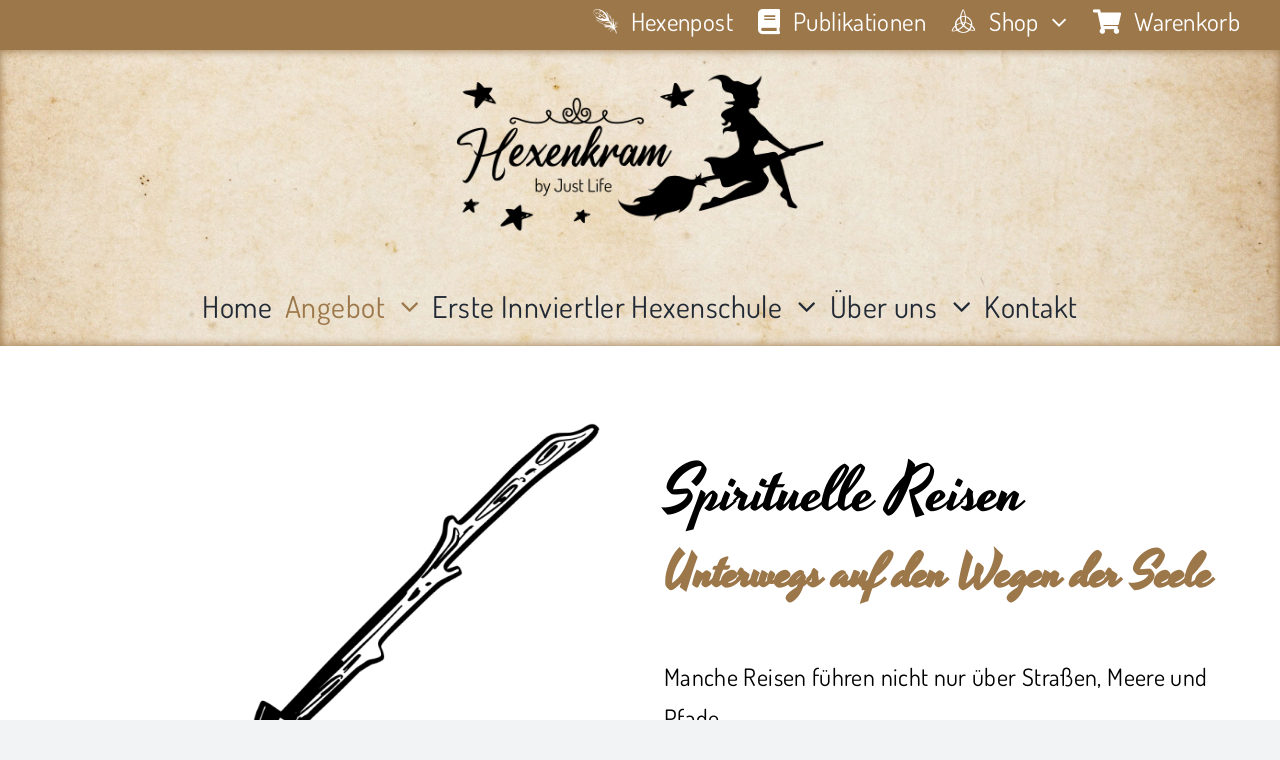

--- FILE ---
content_type: text/css
request_url: https://hexenkram.com/wp-content/themes/Avada-child/style.css?ver=7.11.2
body_size: 343
content:
/*
Theme Name: Avada Child 
Description: The Avada Website Builder is the ultimate design and creation suite. Design Anything, Build Everything, Fast. The #1 selling product of all time on ThemeForest.
Author: ThemeFusion
Theme URI: https://avada.com/child
Author URI: https://agentur-klartext.at
Template: Avada
Version: 7.11.2
Requires PHP: 5.6
License: unknown
License URI: -
Text Domain: Avadachild
*/

/* Classes needed by Theme Check */
.wp-caption-text,
.gallery-caption,
.bypostauthor {
}
